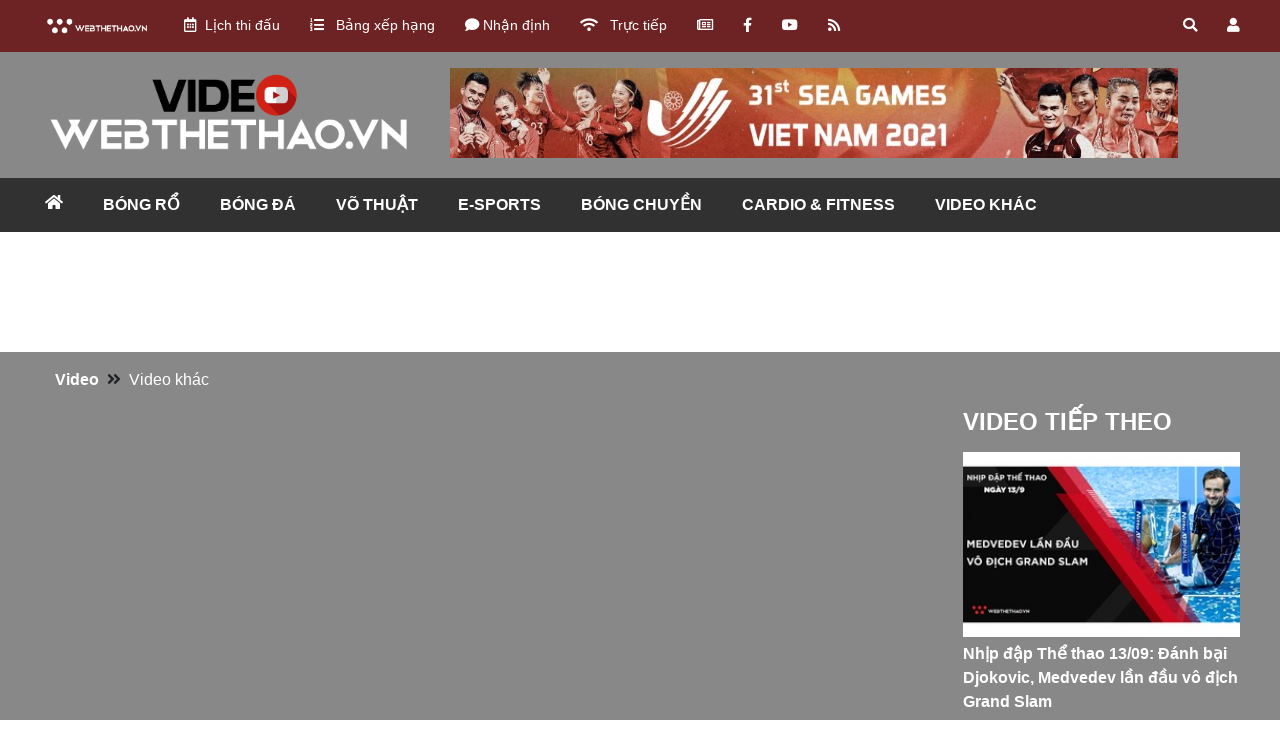

--- FILE ---
content_type: text/html; charset=UTF-8
request_url: https://webthethao.vn/video-khac/co-thu-bi-a-khiem-thinh-shane-van-boening-va-hanh-trinh-len-dinh-the-gioi-NFIhjaS7R.htm
body_size: 9218
content:
<!doctype html>
<html lang="en">
<head>
<link rel="dns-prefetch" href="//webthethao.vn">
<link rel="dns-prefetch" href="//cdnmedia.webthethao.vn">
<link rel="dns-prefetch" href="//schema.org">
<link rel="dns-prefetch" href="//www.facebook.com">
<link rel="dns-prefetch" href="//www.youtube.com">
<link rel="dns-prefetch" href="//video.mocha.com.vn">
<link rel="dns-prefetch" href="//lotus.vn">
<link rel="dns-prefetch" href="//twitter.com">
<link rel="dns-prefetch" href="//static.amcdn.vn">
<link rel="dns-prefetch" href="//pagead2.googlesyndication.com">
<link rel="dns-prefetch" href="//connect.facebook.net">
<link rel="dns-prefetch" href="//www.googletagmanager.com">
<link rel="dns-prefetch" href="//jsc.mgid.com">
<link rel="dns-prefetch" href="//Webthethao.vn">
<link rel="dns-prefetch" href="//origin.webthethao.vn">
<link rel="dns-prefetch" href="//seagames31.webthethao.vn">
<link rel="dns-prefetch" href="//media.webthethao.vn">
<link rel="dns-prefetch" href="//images.dmca.com">
<link rel="dns-prefetch" href="//apis.google.com">
<link rel="dns-prefetch" href="//www.webthethao.vn">
    <meta charset="UTF-8">

    <meta name="viewport" device="Tablet"
          content="width=device-width, user-scalable=yes, initial-scale=0.7">

<title>Cơ thủ bi-a khiếm thính Shane Van Boening và hành trình lên đỉnh thế giới</title>
<meta name="description" content="Cơ thủ bi-a khiếm th&iacute;nh Shane Van Boening v&agrave; h&agrave;nh tr&igrave;nh l&ecirc;n đỉnh thế giới">
<meta name="keywords" content="thể thao Việt Nam, bản tin thể thao, nhịp đập thể thao, Tin thể thao, Shane Van Boening, tin nhanh thể thao, van boening, billard, muôn màu thể thao, nhân vật thể thao, bi a">
<link rel="canonical" href="https://webthethao.vn/video-khac/co-thu-bi-a-khiem-thinh-shane-van-boening-va-hanh-trinh-len-dinh-the-gioi-NFIhjaS7R.htm"/>
<meta property="og:title" content="Cơ thủ bi-a khiếm th&iacute;nh Shane Van Boening v&agrave; h&agrave;nh tr&igrave;nh l&ecirc;n đỉnh thế giới" />
<meta property="og:description" content="Cơ thủ bi-a khiếm th&iacute;nh Shane Van Boening v&agrave; h&agrave;nh tr&igrave;nh l&ecirc;n đỉnh thế giới" />
<meta property="og:type" content="article" />
<meta property="og:url" content="https://webthethao.vn/video-khac/co-thu-bi-a-khiem-thinh-shane-van-boening-va-hanh-trinh-len-dinh-the-gioi-NFIhjaS7R.htm" />
<meta property="og:image" content="https://cdnmedia.webthethao.vn/thumb/720-405/uploads/2021-09-14/van%20boening.jpg" />

<meta name="twitter:title" content="Cơ thủ bi-a khiếm th&iacute;nh Shane Van Boening v&agrave; h&agrave;nh tr&igrave;nh l&ecirc;n đỉnh thế giới" />
<meta name="twitter:description" content="Cơ thủ bi-a khiếm th&iacute;nh Shane Van Boening v&agrave; h&agrave;nh tr&igrave;nh l&ecirc;n đỉnh thế giới" />
<meta name="twitter:image" content="https://cdnmedia.webthethao.vn/thumb/720-405/uploads/2021-09-14/van%20boening.jpg" />


<meta name="robots" content="index, follow">
<meta name="Googlebot-News" content="index, follow, archive, snippet">
<meta name="googlebot" content="index, follow, archive, snippet">
<meta name="author" content="Webthethao">
<meta name="revisit-after" content="1 days">
<meta http-equiv="content-language" itemprop="inLanguage" content="vi">
<meta http-equiv="X-UA-Compatible" content="IE=edge">
<meta name="geo.region" content="VN-HN">
<meta name="geo.position" content="21.02945;105.854444">
<meta name="ICBM" content="21.02945;105.854444">
<meta property="fb:app_id" content="2266229353611644">
<meta property="fb:pages" content="655646557910944">
<meta property="fb:pages" content="107134930868100" />
<meta name="copyright" content="Copyright © 2016 by Webthethao.vn">
<meta name="google-site-verification" content="vQ9zi8doJcHEXxQjBz7uuB9wI_lRrjQrPc_ucZV4Xrk"/>
<meta name="msvalidate.01" content="6A323F87F77507B83D7957ED4C4233DE"/>
<meta name="_mg-domain-verification" content="d9e4c41928d324c8e3be83d51d4022c7" />

<script type="application/ld+json">
    {
      "@context": "http://schema.org",
      "@type"   : "Organization",
      "url" 	: "https://webthethao.vn/",
      "logo"	: "https://webthethao.vn/assets/images/logo-webthethao.png",
      "contactPoint": [
        {
          "@type": "ContactPoint",
          "telephone": "+84-912-075-444",
          "contactType": "customer service"
        }
      ]
    }
</script>
<script type="application/ld+json">
    {
      "@context": "http://schema.org",
      "@type": "Person",
      "name": "Webthethao",
      "url": "https://webthethao.vn/",
      "sameAs": [
        "https://www.facebook.com/Webthethao/",
        "https://www.youtube.com/channel/UC2a936AmApEcBeUWnMdIoJQ",
        "http://video.mocha.com.vn/webthethao-cn40239",
        "https://lotus.vn/w/profile/14863935986803185.htm",
        "http://video.mocha.com.vn/webthethao-cn40239",
        "https://twitter.com/WebTheThaovn"
      ]
    }
</script>


    
    <script async src="https://static.amcdn.vn/tka/cdn.js" type="text/javascript"></script>
    <script>
        var arfAsync = arfAsync || [];
    </script>
    <script id="arf-core-js" onerror="window.arferrorload=true;" src="//media1.admicro.vn/cms/Arf.min.js"
            async></script>
    <link rel="dns-prefetch" href="//adi.admicro.vn"/>
    <link rel="dns-prefetch" href="//media1.admicro.vn"/>
    <link rel="dns-prefetch" href="//www.googletagmanager.com"/>
    <link rel="dns-prefetch" href="//lg1.logging.admicro.vn"/>
    <script data-ad-client="ca-pub-6520208454857133" async
            src="https://pagead2.googlesyndication.com/pagead/js/adsbygoogle.js"></script>
    <div id="fb-root"></div>
    <script async defer crossorigin="anonymous"
        src="https://connect.facebook.net/vi_VN/sdk.js#xfbml=1&version=v14.0&appId=2266229353611644&autoLogAppEvents=1"
        nonce="Ag15jZXW"></script>
    
    
    <script async src="https://www.googletagmanager.com/gtag/js?id=UA-41182053-11"></script>
    <script>
        window.dataLayer = window.dataLayer || [];
        function gtag() {
            dataLayer.push(arguments);
        }
        gtag('js', new Date());
        gtag('config', 'UA-41182053-11');
    </script>
    <script src="https://jsc.mgid.com/site/688325.js" async></script>

<link href="/fonts/fontawesome-webfont3295.woff2?db812d8a70a4e88e888744c1c9a27e89" type="font/woff2" crossorigin="anonymous">
    <meta name="csrf-token" content="WT33OwXatZN6nLTBo37SHzynx4TWdSUlHNjZsk7J"/>
    <link rel="stylesheet" href="/assets/css/bootstrap.min.css">
    <link rel="stylesheet" href="/assets/css/fontawesome.css">
    <link rel="stylesheet" href="/assets/css/owl.carousel.min.css">
    <link rel="stylesheet" href="/assets/css/owl.theme.default.css">
        <link rel="stylesheet" href="/assets/css/videos.css?id=88feecb392ff60b2724ab138a24792b6">
    <link rel="stylesheet" href="/assets/css/pc_detail_video.css">
    
    <script type="application/ld+json">
    {
      "@context": "https://schema.org",
      "@type": "VideoObject",
      "name": "Cơ thủ bi-a khiếm thính Shane Van Boening và hành trình lên đỉnh thế giới",
      "description": "Cơ thủ bi-a khiếm thính Shane Van Boening và hành trình lên đỉnh thế giới",
      "thumbnailUrl": [
        "https://cdnmedia.webthethao.vn/thumb/720-405/uploads/2021-09-14/van%20boening.jpg"
       ],
      "uploadDate": "2026-1-14T08:21:18+07:00",
      "duration": "PT3M",
            "embedUrl": "https://www.youtube.com/embed/cxF601Tjoec",                "interactionStatistic": {
          "@type": "InteractionCounter",
          "interactionType": { "@type": "http://schema.org/WatchAction" },
          "userInteractionCount": 128
        }
    }


</script>
<script type="application/ld+json">
{
 "@context": "http://schema.org",
 "@type": "BreadcrumbList",
 "itemListElement": [{
 "@type": "ListItem",
  "position": 1,
  "name": "Trang Chủ",
  "item": "https://Webthethao.vn/"
   },
    {
  "@type": "ListItem",
   "position": 2,
   "name": "Video",
   "item": "https://webthethao.vn/videos.htm"
    },
    {
     "@type": "ListItem",
      "position": 3,
      "name": "Video khác",
      "item": "http://origin.webthethao.vn/videos/video-khac.htm"
   }    ]
  }

</script>

    <script src="/hls.min.js?id=5678"></script>
</head>
<body>

<header>
    <section class="subMenu">
        <div class="container">
            <div class="row d-flex justify-content-between no-gutter ">
                <nav class="col-xl-8 col-lg-8 col-md-10">
                    <ul class="d-flex  text-nowrap" style="list-style-type: none">
                        <li>
                            <a href="https://webthethao.vn">
                                <img loading="lazy" src="https://webthethao.vn/assets/images/logo/logo-light.png" style="height: 1.5em"
                                     alt="">
                            </a>
                        </li>
                        <li><a href="/lich-thi-dau-the-thao.htm"
                               class="text-decoration-none "><i
                                    class="far
                                        fa-calendar-alt mr-2"></i>Lịch thi đấu</a></li>
                        <li><a href="/bang-xep-hang.htm" class="text-decoration-none "><i class="fa
                                        fa-list-ol mr-2"></i>
                                Bảng xếp hạng</a></li>
                        <li><a href="/nhan-dinh-bong-da.htm" class="text-decoration-none "><i class="fa
                                        fa-comment "></i>
                                Nhận định</a></li>
                        <li><a href="/xem-bong-da-truc-tuyen.htm" class="text-decoration-none "><i
                                    class="fa fa-wifi mr-2"></i> Trực tiếp</a>
                        </li>
                        <li><a href="#" class="text-decoration-none " target="_blank"><i
                                    class="far fa-newspaper"></i></a>
                        </li>
                        <li><a href="#" class="text-decoration-none " target="_blank"><i
                                    class="fab fa-facebook-f"></i></a>
                        </li>
                        <li><a href="#" class="text-decoration-none " target="_blank"><i class="fab
                                        fa-youtube"></i></a></li>
                        <li><a href="#" class="text-decoration-none " target="_blank"><i class="fa
                                        fa-rss"></i></a>
                        </li>
                    </ul>
                </nav>

                <nav class="col-xl-4 col-lg-4 col-md-2 ">
                    <ul class="d-flex justify-content-end" style="list-style-type: none">
                        <li><a href="#" class="text-decoration-none" target="_blank"><i class="fas
                                        fa-search"></i></a></li>
                        <li><a href="#" class="text-decoration-none" target="_blank"><i class="fas
                                        fa-user"></i></a></li>
                    </ul>
                </nav>
            </div>
        </div>
    </section>

    
    <div class="fluid-container logo">
        <div class="container">
            <div class="row py-3 ">
                <div class="col-4">
                    <a href="https://webthethao.vn/videos.htm">
                        <img loading="lazy" src="/assets/images/logo-light.png" alt="">
                    </a>
                </div>
                <div class="col-8 ">
                                            <div class="header-blocks-aspace" style="display: flex; align-items: center">
                            <div data-id='WZHiMdGGR' class='build-advertisements banner-advertisements  ' style=''><a href='https://seagames31.webthethao.vn/' target='_blank' class='' style=''>
                        <img src='https://media.webthethao.vn/uploads/ads/sea-games-31-header.jpg' alt=''>
                    </a></div>
                        </div>
                                    </div>
            </div>
        </div>
    </div>

    
    <section class="mainMenu">
        <div class="container">
            <div class="row no-gutter">
                <nav class="col-xl-12 col-md-12 font-weight-bold">
                    <ul class="d-flex mb-0 pl-0 text-nowrap" style="list-style-type: none">
                        <li>
                            <a href="/videos.htm" class="" style="margin-top: -2px">
                                <i class="fa fa-home"></i>
                            </a>
                        </li>
                        <li>
                                                    <li>
                                                                    <a href="/videos/video-bong-ro.htm" title="Bóng rổ"
                                       class="text-decoration-none uppercase">Bóng rổ</a>
                                                            </li>
                                                    <li>
                                                                    <a href="/videos/video-bong-da.htm" title="Bóng đá"
                                       class="text-decoration-none uppercase">Bóng đá</a>
                                                            </li>
                                                    <li>
                                                                    <a href="/videos/video-mma.htm" title="Võ thuật"
                                       class="text-decoration-none uppercase">Võ thuật</a>
                                                            </li>
                                                    <li>
                                                                    <a href="/videos/video-e-sports.htm" title="E-Sports"
                                       class="text-decoration-none uppercase">E-Sports</a>
                                                            </li>
                                                    <li>
                                                                    <a href="/videos/video-bong-chuyen.htm" title="Bóng chuyền"
                                       class="text-decoration-none uppercase">Bóng chuyền</a>
                                                            </li>
                                                    <li>
                                                                    <a href="/videos/video-cardio-fitness.htm" title="Cardio &amp; Fitness"
                                       class="text-decoration-none uppercase">Cardio &amp; Fitness</a>
                                                            </li>
                                                    <li>
                                                                    <a href="/videos/video-khac.htm" title="Video khác"
                                       class="text-decoration-none uppercase">Video khác</a>
                                                            </li>
                                            </ul>
                </nav>
            </div>
        </div>
    </section>
</header>

    <div class="wrapper wrapper-adv" style="margin: 10px auto;min-height: 100px;">
        <div data-id='Wn4gakSGg' class='build-advertisements banner-advertisements  ' style=''><zone id="jn6usc7v"></zone><script>arfAsync.push("jn6usc7v");</script>
</div>
    </div>
    <section class="contentVideo">
        <div class="container">
            
            <div class="d-flex pt-3" style="font-size: 1rem">
                                                            <a href="/videos/videos.htm"
                           class="text-white text-decoration-none"
                           style="font-weight: bold;">
                            Video
                        </a>
                        <span>
                            <i class="fa fa-angle-double-right mx-2"></i>
                        </span>
                                        <a href="/videos/video-khac.htm" class="text-white text-decoration-none"
                       style="">
                        Video khác
                    </a>
                            </div>
            <div class="row py-3">
                <div class="col-xl-9 col-lg-12 col-md-12">
                    <div class="contentVideo-left-video">
                        <div data-v-728ea9e2="" class="content-video" style="position: relative; padding-bottom: 56.2493%; height: 0px;"><iframe data-v-728ea9e2="" src="https://www.youtube.com/embed/cxF601Tjoec" frameborder="0" allow="autoplay; controls" allowfullscreen="allowfullscreen" style="position: absolute; width: 100%; height: 100%; top: 0px; left: 0px;"></iframe></div>
                    </div>

                    <div class="contentVideo-left-botVideo">
                        <div class="mt-3">
                            <h1 class="font-weight-bolder text-white" style="font-size: 1.5rem">Cơ thủ bi-a khiếm thính Shane Van Boening và hành trình lên đỉnh thế giới</h1>
                        </div>
                        <div class="mt-3">
                            <i class="fas fa-user mr-3"></i> <span>Tuấn Tú/</span>
                            <span
                                style="color: rgb(104,34,34)">Video khác</span>
                        </div>
                        <div class="mt-3" class="timerSocial">
                            <div>
                                <i class="far fa-clock mr-3"></i>
                                <span>
                                    thứ ba 14-9-2021 10:21:33 +07:00
                                </span>
                            </div>
                            <div class="d-flex">
                                <div class=" mr-2">
                                    <div class="fb-like"
                                         data-href="http://origin.webthethao.vn/video-khac/co-thu-bi-a-khiem-thinh-shane-van-boening-va-hanh-trinh-len-dinh-the-gioi-NFIhjaS7R.htm"
                                         data-width=""
                                         data-layout="button_count" data-action="like" data-size="small"
                                         data-share="true"></div>
                                </div>
                                <div class="subsIcon">
                                    <div class="g-ytsubscribe" data-channelid="UCXtlD2njsXWo2HoPfSC-rsQ"
                                         data-layout="default"
                                         data-count="default"></div>
                                </div>
                            </div>
                        </div>
                        <div class="mt-3" style="">
                            <h2 class="text-light font-weight-bold " style="font-size: 1rem">Cơ thủ bi-a khiếm thính Shane Van Boening và hành trình lên đỉnh thế giới</h2>
                        </div>

                    </div>

                </div>
                <div class="col-xl-3 col-lg-12 col-md-12 contentVideo-next">
                    <h3 class="text-white font-weight-bolder mb-3 " style="font-size: 1.5rem">VIDEO TIẾP THEO </h3>
                    <div class="contentVideo-right" id="styleScrollbar">
                                                    <div class="video-next">
                                <div class="img">
                                    <a href="/videos/nhip-dap-the-thao-1309-danh-bai-djokovic-medvedev-lan-dau-vo-dich-grand-slam-7OTwIbS7R.htm">
                                        <img loading="lazy" src="https://cdnmedia.webthethao.vn/thumb/264-176/uploads/2021-09-13/BAN%20TIN%2013_9.jpg"
                                             alt="Nhịp đập Thể thao 13/09: Đánh bại Djokovic, Medvedev lần đầu vô địch Grand Slam">
                                        
                                    </a>
                                </div>
                                <div>
                                    <a href="/videos/nhip-dap-the-thao-1309-danh-bai-djokovic-medvedev-lan-dau-vo-dich-grand-slam-7OTwIbS7R.htm"><p>Nhịp đập Thể thao 13/09: Đánh bại Djokovic, Medvedev lần đầu vô địch Grand Slam</p></a>
                                </div>
                            </div>
                                                    <div class="video-next">
                                <div class="img">
                                    <a href="/video-cardio-fitness/co-gai-khuyet-tat-lap-4-ky-luc-guinness-voi-niem-dam-me-michael-phelps-FDV5SxS7g.htm">
                                        <img loading="lazy" src="https://cdnmedia.webthethao.vn/thumb/264-176/uploads/2021-09-13/co%20gai%20khuyet%20tat.jpg"
                                             alt="Cô gái khuyết tật lập 4 kỷ lục guinness với niềm đam mê Michael Phelps">
                                        
                                    </a>
                                </div>
                                <div>
                                    <a href="/video-cardio-fitness/co-gai-khuyet-tat-lap-4-ky-luc-guinness-voi-niem-dam-me-michael-phelps-FDV5SxS7g.htm"><p>Cô gái khuyết tật lập 4 kỷ lục guinness với niềm đam mê Michael Phelps</p></a>
                                </div>
                            </div>
                                                    <div class="video-next">
                                <div class="img">
                                    <a href="/video-bong-da/ronaldo-tao-hieu-ung-choang-ngop-sau-90-phut-ra-mat-tai-manchester-united-F6rVIbS7g.htm">
                                        <img loading="lazy" src="https://cdnmedia.webthethao.vn/thumb/264-176/uploads/2021-09-13/ronaldo.jpg"
                                             alt="Ronaldo tạo hiệu ứng choáng ngợp sau 90 phút ra mắt tại Manchester United">
                                        
                                    </a>
                                </div>
                                <div>
                                    <a href="/video-bong-da/ronaldo-tao-hieu-ung-choang-ngop-sau-90-phut-ra-mat-tai-manchester-united-F6rVIbS7g.htm"><p>Ronaldo tạo hiệu ứng choáng ngợp sau 90 phút ra mắt tại Manchester United</p></a>
                                </div>
                            </div>
                                                    <div class="video-next">
                                <div class="img">
                                    <a href="/videos/nhip-dap-the-thao-1209-brazil-mang-doi-hinh-lao-tuong-dau-dt-futsal-viet-nam-0EFxETSng.htm">
                                        <img loading="lazy" src="https://cdnmedia.webthethao.vn/thumb/264-176/uploads/2021-09-12/ban%20tin%2012_9.jpg"
                                             alt="Nhịp đập Thể thao 12/09: Brazil mang đội hình lão tướng đấu ĐT Futsal Việt Nam">
                                        
                                    </a>
                                </div>
                                <div>
                                    <a href="/videos/nhip-dap-the-thao-1209-brazil-mang-doi-hinh-lao-tuong-dau-dt-futsal-viet-nam-0EFxETSng.htm"><p>Nhịp đập Thể thao 12/09: Brazil mang đội hình lão tướng đấu ĐT Futsal Việt Nam</p></a>
                                </div>
                            </div>
                                            </div>


                </div>
            </div>
        </div>
    </section>

    
    <section class="list-category mb-5">
        <div class="container">
            <div class="row my-3">
                <h3 class="col-12" style="font-size: 1.5rem">VIDEO MỚI NHẤT</h3>
            </div>
            <div class="row">
                <div class="col-xl-9 col-lg-9 col-md-8 col-sm-12 video ">
                                            <div class="row list-video">
                            <div class="col-xl-4 col-lg-5 col-md-6 col-sm-12 ">
                                <div class="img-wrap">
                                    <a href="/video-bong-ro/lebron-james-nghi-duong-dau-mua-los-angeles-lakers-se-khoi-dau-ra-sao-a9Whje6Ng.htm">
                                        <img loading="lazy" src="https://cdnmedia.webthethao.vn/thumb/300-200/uploads/2025-10-19/lebron-james-chan-thuong-lakers-phai-lamgi.jpg" style="width: 100%"
                                             alt="">
                                        
                                        <span class="play-circle-list-video"><i class="fas
                                              fa-play-circle"></i></span>
                                    </a>
                                </div>
                            </div>
                            <div class="col-xl-8 col-lg-7 col-md-6 col-sm-12 ">
                                <div class="detail-wrap">
                                    <a href="/video-bong-ro/lebron-james-nghi-duong-dau-mua-los-angeles-lakers-se-khoi-dau-ra-sao-a9Whje6Ng.htm">
                                        <p class="heading-list-video ">LeBron James &quot;nghỉ dưỡng&quot; đầu mùa, Los Angeles Lakers sẽ khởi đầu ra sao?</p>
                                        <p class="timer-list-video">3 tháng trước</p>
                                        <p>Lần đầu tiên sau 22 năm, LeBron James sẽ bỏ lỡ trận mở màn mùa giải mới vì đau thần kinh toạ. Vậy điều này sẽ ảnh hưởng ra sao đến Los Angeles Lakers?</p>

                                    </a>
                                </div>
                            </div>
                            <div class="hr"></div>
                        </div>
                                            <div class="row list-video">
                            <div class="col-xl-4 col-lg-5 col-md-6 col-sm-12 ">
                                <div class="img-wrap">
                                    <a href="/video-bong-ro/lebron-james-va-the-second-decision-chieu-tro-marketing-thien-tai-hay-cu-lua-voi-cdv-VqDDyDeNg.htm">
                                        <img loading="lazy" src="https://cdnmedia.webthethao.vn/thumb/300-200/uploads/2025-10-10/lebron-james-va-cu-lua-second-decicison.jpg" style="width: 100%"
                                             alt="">
                                        
                                        <span class="play-circle-list-video"><i class="fas
                                              fa-play-circle"></i></span>
                                    </a>
                                </div>
                            </div>
                            <div class="col-xl-8 col-lg-7 col-md-6 col-sm-12 ">
                                <div class="detail-wrap">
                                    <a href="/video-bong-ro/lebron-james-va-the-second-decision-chieu-tro-marketing-thien-tai-hay-cu-lua-voi-cdv-VqDDyDeNg.htm">
                                        <p class="heading-list-video ">LeBron James và &quot;The Second Decision&quot;: Chiêu trò marketing thiên tài hay cú lừa với CĐV?</p>
                                        <p class="timer-list-video">3 tháng trước</p>
                                        <p>Tưởng chừng LeBron James sẽ công bố một quyết định quan trọng về tương lai, có thể là giải nghệ hoặc chia tay Los Angeles Lakers, nhưng hoá ra anh lại... quảng cáo rượu.</p>

                                    </a>
                                </div>
                            </div>
                            <div class="hr"></div>
                        </div>
                                            <div class="row list-video">
                            <div class="col-xl-4 col-lg-5 col-md-6 col-sm-12 ">
                                <div class="img-wrap">
                                    <a href="/video-bong-ro/boston-celtics-va-cuoc-song-khong-jayson-tatum-mua-nay-coi-nhu-bo-IToK89qHR.htm">
                                        <img loading="lazy" src="https://cdnmedia.webthethao.vn/thumb/300-200/uploads/2025-10-05/boston-celtics-jayson-tatum-2025-26-1.jpg" style="width: 100%"
                                             alt="">
                                        
                                        <span class="play-circle-list-video"><i class="fas
                                              fa-play-circle"></i></span>
                                    </a>
                                </div>
                            </div>
                            <div class="col-xl-8 col-lg-7 col-md-6 col-sm-12 ">
                                <div class="detail-wrap">
                                    <a href="/video-bong-ro/boston-celtics-va-cuoc-song-khong-jayson-tatum-mua-nay-coi-nhu-bo-IToK89qHR.htm">
                                        <p class="heading-list-video ">Boston Celtics và cuộc sống không Jayson Tatum: Mùa này coi như bỏ?</p>
                                        <p class="timer-list-video">3 tháng trước</p>
                                        <p>Jayson Tatum đã mang đến những hình ảnh tích cực và còn có thể tái xuất ở cuối mùa giải, nhưng khi đó Boston Celtics sẽ ra sao?</p>

                                    </a>
                                </div>
                            </div>
                            <div class="hr"></div>
                        </div>
                                            <div class="row list-video">
                            <div class="col-xl-4 col-lg-5 col-md-6 col-sm-12 ">
                                <div class="img-wrap">
                                    <a href="/video-bong-ro/al-horford-gia-nhap-hoi-nguoi-gia-warriors-lieu-co-phai-manh-ghep-tao-nen-ung-cu-vien-vo-dich-UTFHPXqNR.htm">
                                        <img loading="lazy" src="https://cdnmedia.webthethao.vn/thumb/300-200/uploads/2025-10-05/warriors-al-horford-manh-ghep-vo-dich.jpg" style="width: 100%"
                                             alt="">
                                        
                                        <span class="play-circle-list-video"><i class="fas
                                              fa-play-circle"></i></span>
                                    </a>
                                </div>
                            </div>
                            <div class="col-xl-8 col-lg-7 col-md-6 col-sm-12 ">
                                <div class="detail-wrap">
                                    <a href="/video-bong-ro/al-horford-gia-nhap-hoi-nguoi-gia-warriors-lieu-co-phai-manh-ghep-tao-nen-ung-cu-vien-vo-dich-UTFHPXqNR.htm">
                                        <p class="heading-list-video ">Al Horford gia nhập &quot;hội người già&quot; Warriors: Liệu có phải mảnh ghép tạo nên ứng cử viên vô địch?</p>
                                        <p class="timer-list-video">3 tháng trước</p>
                                        <p>Dù đã 38 tuổi, trung phong kỳ cựu Al Horford mới vô địch NBA năm trước và sẽ là sự bổ sung vô cùng chất lượng cho GOlden State Warriors.</p>

                                    </a>
                                </div>
                            </div>
                            <div class="hr"></div>
                        </div>
                                            <div class="row list-video">
                            <div class="col-xl-4 col-lg-5 col-md-6 col-sm-12 ">
                                <div class="img-wrap">
                                    <a href="/video-bong-ro/minnesota-timberwolves-va-mua-he-yen-ang-lieu-co-du-suc-tro-lai-duong-dua-NCs1JsqHR.htm">
                                        <img loading="lazy" src="https://cdnmedia.webthethao.vn/thumb/300-200/uploads/2025-10-03/minnesota-timberwolves-va-mua-he-yen-ang.jpg" style="width: 100%"
                                             alt="">
                                        
                                        <span class="play-circle-list-video"><i class="fas
                                              fa-play-circle"></i></span>
                                    </a>
                                </div>
                            </div>
                            <div class="col-xl-8 col-lg-7 col-md-6 col-sm-12 ">
                                <div class="detail-wrap">
                                    <a href="/video-bong-ro/minnesota-timberwolves-va-mua-he-yen-ang-lieu-co-du-suc-tro-lai-duong-dua-NCs1JsqHR.htm">
                                        <p class="heading-list-video ">Minnesota Timberwolves và &quot;mùa hè yên ắng&quot;: Liệu có đủ sức trở lại đường đua?</p>
                                        <p class="timer-list-video">3 tháng trước</p>
                                        <p>Hai năm liên tiếp vào chung kết miền Tây tại NBA Playoffs, Minnesota Timberwolves hai lần gục ngã và chưa thể đặt chân đến Finals. Liệu &quot;bầy sói&quot; có hụt hơi?</p>

                                    </a>
                                </div>
                            </div>
                            <div class="hr"></div>
                        </div>
                                            <div class="row list-video">
                            <div class="col-xl-4 col-lg-5 col-md-6 col-sm-12 ">
                                <div class="img-wrap">
                                    <a href="/video-bong-ro/nba-siet-chat-high-five-contest-doi-luat-de-bao-ve-tay-nem-hay-se-them-con-mua-nem-phat-mua-toi-qgaUWYqNg.htm">
                                        <img loading="lazy" src="https://cdnmedia.webthethao.vn/thumb/300-200/uploads/2025-10-02/nba-siet-chat-luat-phong-thu.jpg" style="width: 100%"
                                             alt="">
                                        
                                        <span class="play-circle-list-video"><i class="fas
                                              fa-play-circle"></i></span>
                                    </a>
                                </div>
                            </div>
                            <div class="col-xl-8 col-lg-7 col-md-6 col-sm-12 ">
                                <div class="detail-wrap">
                                    <a href="/video-bong-ro/nba-siet-chat-high-five-contest-doi-luat-de-bao-ve-tay-nem-hay-se-them-con-mua-nem-phat-mua-toi-qgaUWYqNg.htm">
                                        <p class="heading-list-video ">NBA siết chặt &quot;high-five contest&quot;: Đổi luật để bảo vệ tay ném hay sẽ thêm cơn mưa ném phạt mùa tới?</p>
                                        <p class="timer-list-video">3 tháng trước</p>
                                        <p>Giải bóng rổ nhà nghề Mỹ đã ra thông báo về việc siết chặt hơn luật phòng thủ. Điều này liệu sẽ bảo vệ các tay ném hay mở ra &quot;cơn mưa ném phạt&quot; mùa giải tới?</p>

                                    </a>
                                </div>
                            </div>
                            <div class="hr"></div>
                        </div>
                                            <div class="row list-video">
                            <div class="col-xl-4 col-lg-5 col-md-6 col-sm-12 ">
                                <div class="img-wrap">
                                    <a href="/video-bong-ro/kevin-durant-bi-nghiep-quat-mang-loi-nguyen-xui-xeo-den-houston-rockets-Kn2Tjo3NR.htm">
                                        <img loading="lazy" src="https://cdnmedia.webthethao.vn/thumb/300-200/uploads/2025-09-30/kevin-durant-bi-nghiep-quat.jpg" style="width: 100%"
                                             alt="">
                                        
                                        <span class="play-circle-list-video"><i class="fas
                                              fa-play-circle"></i></span>
                                    </a>
                                </div>
                            </div>
                            <div class="col-xl-8 col-lg-7 col-md-6 col-sm-12 ">
                                <div class="detail-wrap">
                                    <a href="/video-bong-ro/kevin-durant-bi-nghiep-quat-mang-loi-nguyen-xui-xeo-den-houston-rockets-Kn2Tjo3NR.htm">
                                        <p class="heading-list-video ">Kevin Durant bị &quot;nghiệp quật&quot;, mang lời nguyền xui xẻo đến Houston Rockets?</p>
                                        <p class="timer-list-video">4 tháng trước</p>
                                        <p>Kể từ năm 2017 đến nay, Kevin Durant luôn mang theo một vận xui đến bất kỳ đội bóng nào mà anh khoác áo, từ Brooklyn Nets, Phoenix Suns và nay là Houston Rockets.</p>

                                    </a>
                                </div>
                            </div>
                            <div class="hr"></div>
                        </div>
                                            <div class="row list-video">
                            <div class="col-xl-4 col-lg-5 col-md-6 col-sm-12 ">
                                <div class="img-wrap">
                                    <a href="/video-bong-ro/new-york-knicks-hoat-dong-tich-cuc-tren-thi-truong-chuyen-nhuong-lich-su-se-sang-trang-frOVgOqHg.htm">
                                        <img loading="lazy" src="https://cdnmedia.webthethao.vn/thumb/300-200/uploads/2025-09-28/New-York-Knicks-lich-su-sang-trang-hay-khong.jpg" style="width: 100%"
                                             alt="">
                                        
                                        <span class="play-circle-list-video"><i class="fas
                                              fa-play-circle"></i></span>
                                    </a>
                                </div>
                            </div>
                            <div class="col-xl-8 col-lg-7 col-md-6 col-sm-12 ">
                                <div class="detail-wrap">
                                    <a href="/video-bong-ro/new-york-knicks-hoat-dong-tich-cuc-tren-thi-truong-chuyen-nhuong-lich-su-se-sang-trang-frOVgOqHg.htm">
                                        <p class="heading-list-video ">New York Knicks hoạt động tích cực trên thị trường chuyển nhượng: Lịch sử sẽ sang trang?</p>
                                        <p class="timer-list-video">4 tháng trước</p>
                                        <p>Là một trong những đội bóng đắt giá nhất NBA, New York Knicks vừa có những thay đổi rất lớn về mặt nhân sự, bao gồm việc &quot;trảm&quot; HLV trưởng lâu năm Tom Thibodeau.</p>

                                    </a>
                                </div>
                            </div>
                            <div class="hr"></div>
                        </div>
                                            <div class="row list-video">
                            <div class="col-xl-4 col-lg-5 col-md-6 col-sm-12 ">
                                <div class="img-wrap">
                                    <a href="/video-bong-ro/houston-rockets-mat-pg-cam-bong-chinh-cuc-dien-nao-cho-doi-kevin-durant-mua-toi-anpds7qNg.htm">
                                        <img loading="lazy" src="https://cdnmedia.webthethao.vn/thumb/300-200/uploads/2025-09-26/Fred-Vanleet-bao-nghi-ca-mua-cuc-dien-nao-cho-houston.jpg" style="width: 100%"
                                             alt="">
                                        
                                        <span class="play-circle-list-video"><i class="fas
                                              fa-play-circle"></i></span>
                                    </a>
                                </div>
                            </div>
                            <div class="col-xl-8 col-lg-7 col-md-6 col-sm-12 ">
                                <div class="detail-wrap">
                                    <a href="/video-bong-ro/houston-rockets-mat-pg-cam-bong-chinh-cuc-dien-nao-cho-doi-kevin-durant-mua-toi-anpds7qNg.htm">
                                        <p class="heading-list-video ">Houston Rockets mất PG cầm bóng chính: Cục diện nào chờ đợi Kevin Durant mùa tới?</p>
                                        <p class="timer-list-video">4 tháng trước</p>
                                        <p>Fred VanVleet, hậu vệ cầm trịch hàng công của Houston Rockets vừa bị đứt dây chằng và dự kiến sẽ phải nghỉ hết mùa giải NBA 2025-26. </p>

                                    </a>
                                </div>
                            </div>
                            <div class="hr"></div>
                        </div>
                                            <div class="row list-video">
                            <div class="col-xl-4 col-lg-5 col-md-6 col-sm-12 ">
                                <div class="img-wrap">
                                    <a href="/video-bong-ro/luka-doncic-va-mua-he-2025-bung-no-ban-tuyen-ngon-cho-ky-nguyen-moi-cua-lakers-njWVy7qHR.htm">
                                        <img loading="lazy" src="https://cdnmedia.webthethao.vn/thumb/300-200/uploads/2025-09-26/luka-doncic-mua-he-2025-1.jpg" style="width: 100%"
                                             alt="">
                                        
                                        <span class="play-circle-list-video"><i class="fas
                                              fa-play-circle"></i></span>
                                    </a>
                                </div>
                            </div>
                            <div class="col-xl-8 col-lg-7 col-md-6 col-sm-12 ">
                                <div class="detail-wrap">
                                    <a href="/video-bong-ro/luka-doncic-va-mua-he-2025-bung-no-ban-tuyen-ngon-cho-ky-nguyen-moi-cua-lakers-njWVy7qHR.htm">
                                        <p class="heading-list-video ">Luka Doncic và mùa hè 2025 bùng nổ: &quot;Bản tuyên ngôn&quot; cho kỷ nguyên mới của Lakers?</p>
                                        <p class="timer-list-video">4 tháng trước</p>
                                        <p>Luka Doncic vừa có màn chạy đà hoàn hảo trước mùa giải NBA 2025-26 bằng màn trình diễn chói sáng ở EuroBasket 2025. Liệu đây có phải &quot;bản tuyên ngôn&quot; cho kỷ nguyên mới của Luka tại Lakers?</p>

                                    </a>
                                </div>
                            </div>
                            <div class="hr"></div>
                        </div>
                                            <div class="row list-video">
                            <div class="col-xl-4 col-lg-5 col-md-6 col-sm-12 ">
                                <div class="img-wrap">
                                    <a href="/video-bong-ro/boston-celtics-nhan-tin-vui-tu-jayson-tatum-nhung-nhu-vay-lieu-co-du-cuu-van-mua-giai-nba-2025-26-uwvqCkqNg.htm">
                                        <img loading="lazy" src="https://cdnmedia.webthethao.vn/thumb/300-200/uploads/2025-09-25/boston-celtics-jayson-tatum-downgrade-mua-giai-moi.jpg" style="width: 100%"
                                             alt="">
                                        
                                        <span class="play-circle-list-video"><i class="fas
                                              fa-play-circle"></i></span>
                                    </a>
                                </div>
                            </div>
                            <div class="col-xl-8 col-lg-7 col-md-6 col-sm-12 ">
                                <div class="detail-wrap">
                                    <a href="/video-bong-ro/boston-celtics-nhan-tin-vui-tu-jayson-tatum-nhung-nhu-vay-lieu-co-du-cuu-van-mua-giai-nba-2025-26-uwvqCkqNg.htm">
                                        <p class="heading-list-video ">Boston Celtics nhận tin vui từ Jayson Tatum, nhưng như vậy liệu có đủ cứu vãn mùa giải NBA 2025-26?</p>
                                        <p class="timer-list-video">4 tháng trước</p>
                                        <p>Jayson Tatum vừa mang đến những hình ảnh tích cực, đồng thời cho biết anh hoàn toàn có thể trở lại ngay mùa giải NBA 2025-26 này. Nhưng liệu có đáng hay không?</p>

                                    </a>
                                </div>
                            </div>
                            <div class="hr"></div>
                        </div>
                                            <div class="row list-video">
                            <div class="col-xl-4 col-lg-5 col-md-6 col-sm-12 ">
                                <div class="img-wrap">
                                    <a href="/video-bong-ro/vo-dich-nba-mua-covid-danh-hieu-thuc-thu-hay-la-chiec-nhan-muon-doi-bi-xem-nhe-2vOmizqNR.htm">
                                        <img loading="lazy" src="https://cdnmedia.webthethao.vn/thumb/300-200/uploads/2025-09-24/IMG_6618.jpeg" style="width: 100%"
                                             alt="">
                                        
                                        <span class="play-circle-list-video"><i class="fas
                                              fa-play-circle"></i></span>
                                    </a>
                                </div>
                            </div>
                            <div class="col-xl-8 col-lg-7 col-md-6 col-sm-12 ">
                                <div class="detail-wrap">
                                    <a href="/video-bong-ro/vo-dich-nba-mua-covid-danh-hieu-thuc-thu-hay-la-chiec-nhan-muon-doi-bi-xem-nhe-2vOmizqNR.htm">
                                        <p class="heading-list-video ">Vô địch NBA mùa Covid: Danh hiệu thực thụ hay là chiếc nhẫn muôn đời bị xem nhẹ?</p>
                                        <p class="timer-list-video">4 tháng trước</p>
                                        <p>Khi cả NBA phải thi đấu trong một &quot;bong bóng cách ly&quot; khép kín mùa COVID 2019-20, Los Angeles Lakers của LeBron James đã trở thành nhà vô địch sau khi đánh bại Miami Heat tại NBA Finals 2020. </p>

                                    </a>
                                </div>
                            </div>
                            <div class="hr"></div>
                        </div>
                                        <div class="row d-flex justify-content-center">
                        <div id="xemthem">
                            <span>XEM THEM</span>
                        </div>
                    </div>
                </div>
                <div class="col-xl-3 col-lg-3 col-md-4 banner-listvideo">
                                                        </div>
            </div>

        </div>
    </section>

<div class="container">
    <div class="ot-content-with-sidebar-right">
            </div>
</div>
<section class="footer">
    <div class="container py-5">
        <div class="row no-gutter text-wrap">
            <div class="col-xl-5 col-lg-5 footer-left">
                <p><span class="font-weight-bolder">Cơ quan chủ quản: CÔNG TY CỔ PHẦN NỘI DUNG THỂ THAO VIỆT</span>
                    <br/> 79 Hàng Trống, Q. Hoàn Kiếm, TP. Hà Nội.</p>
                <p>
                    Văn phòng giao dịch: 269 Thụy Khuê, Q. Tây Hồ, Hà Nội
                </p>
                <p>
                    Điện thoại: 024.32669666
                </p>
                <p>
                    Email: info@vietcontent.com.vn
                </p>
                <p>
                    VPĐD tại TP. Hồ Chí Minh Số 16A, đường Lê Hồng Phong, P.12, Q.10, TP.HCM
                </p>
                <p class="mb-0">
                    Điện thoại: 028 6651 2019
                </p>
            </div>
            <div class="col-xl-5 col-lg-5 footer-right">
                <p class="mb-0">
                       <span class="font-weight-bolder">GP số: 230/GP-BTTTT do Bộ Thông tin và Truyền thông cấp
                           ngày 10/05/2016
                           .</span>
                </p>
                <p>
                    Người chịu trách nhiệm nội dung: Bà Bùi Thu Hường
                </p>
                <p><a href="/thoa-thuan-su-dung.htm">Thỏa thuận chia sẻ nội
                        dung</a>. <a href="/chinh-sach-bao-mat.htm">Chính
                        sách bảo mật</a></p>
                <p> Báo giá quảng cáo: <a target="_blank" href="https://media.webthethao.vn/uploads/audio/webthethao-bao-gia-quang-cao-11_2021.pdf">tải tại đây</a></p>
                <p>Liên hệ quảng cáo, truyền thông, hợp tác kinh doanh: 0912 075 444</p>
                </p>
                <p>
                    Email: kinhdoanh@sport24h.com.vn
                </p>
                <p class="mb-0">
                    269 Thụy Khuê, Q. Tây Hồ, Hà Nội
                </p>
            </div>

            <div class="col-xl-2 col-lg-2">
                <img loading="lazy" class="img-footer" src="/assetsv3/img/Asset-2-min.png?id=9bdae9ade1e82b18539ff3720c91df34" alt="">
            </div>

        </div>
        <div class="mt-3 row no-gutter text-wrap justify-content-center">
            <a target="_blank" href="//www.dmca.com/Protection/Status.aspx?ID=0804a92a-9f3b-44e6-85df-307c98113260" title="DMCA.com Protection Status" class="dmca-badge"> <img loading="lazy" src ="https://images.dmca.com/Badges/dmca_protected_sml_120m.png?ID=0804a92a-9f3b-44e6-85df-307c98113260"  alt="DMCA.com Protection Status" /></a>  <script src="https://images.dmca.com/Badges/DMCABadgeHelper.min.js"> </script>
        </div>
    </div>
</section>

<script src="/assets/js/jquery-latest.min.js"></script>
<script src="/assets/js/owl.carousel.min.js"></script>
<script src="/assets/bootstrap/js/bootstrap.bundle.js"></script>
<script src="/assets/bootstrap/js/bootstrap.js"></script>

<script src="https://apis.google.com/js/platform.js"></script>

    <script>
        // var URL_COUNT_VIEW_ARTICLE = 'https://webthethao.vn/ajax/count-view-article'
        var URL_COUNT_VIEW_ARTICLE = 'https://www.webthethao.vn/ajax/count-view-article'
        var URL_NEW_VIDEO_JS = 'https://webthethao.vn/ajax/load-video-new'
        var TIME = '60'
        var idArticle = 'NFIhjaS7R';

    </script>
    <script defer src="/assetsv3/js/count-view.js?id=e993af8da03058a16e53551c43fd9717"></script>
    <script defer src="/assetsv3/js/article_detail.js?id=da34b32a496e4ec5e0bb77e082013d76"></script>
</body>


</html>


--- FILE ---
content_type: text/html; charset=utf-8
request_url: https://accounts.google.com/o/oauth2/postmessageRelay?parent=https%3A%2F%2Fwebthethao.vn&jsh=m%3B%2F_%2Fscs%2Fabc-static%2F_%2Fjs%2Fk%3Dgapi.lb.en.2kN9-TZiXrM.O%2Fd%3D1%2Frs%3DAHpOoo_B4hu0FeWRuWHfxnZ3V0WubwN7Qw%2Fm%3D__features__
body_size: 160
content:
<!DOCTYPE html><html><head><title></title><meta http-equiv="content-type" content="text/html; charset=utf-8"><meta http-equiv="X-UA-Compatible" content="IE=edge"><meta name="viewport" content="width=device-width, initial-scale=1, minimum-scale=1, maximum-scale=1, user-scalable=0"><script src='https://ssl.gstatic.com/accounts/o/2580342461-postmessagerelay.js' nonce="yr-RsSE_6O4pJhNWW4abOA"></script></head><body><script type="text/javascript" src="https://apis.google.com/js/rpc:shindig_random.js?onload=init" nonce="yr-RsSE_6O4pJhNWW4abOA"></script></body></html>

--- FILE ---
content_type: text/html; charset=utf-8
request_url: https://www.google.com/recaptcha/api2/aframe
body_size: 266
content:
<!DOCTYPE HTML><html><head><meta http-equiv="content-type" content="text/html; charset=UTF-8"></head><body><script nonce="Y1aOOnG3gO7Af08CiJt9_w">/** Anti-fraud and anti-abuse applications only. See google.com/recaptcha */ try{var clients={'sodar':'https://pagead2.googlesyndication.com/pagead/sodar?'};window.addEventListener("message",function(a){try{if(a.source===window.parent){var b=JSON.parse(a.data);var c=clients[b['id']];if(c){var d=document.createElement('img');d.src=c+b['params']+'&rc='+(localStorage.getItem("rc::a")?sessionStorage.getItem("rc::b"):"");window.document.body.appendChild(d);sessionStorage.setItem("rc::e",parseInt(sessionStorage.getItem("rc::e")||0)+1);localStorage.setItem("rc::h",'1769831473523');}}}catch(b){}});window.parent.postMessage("_grecaptcha_ready", "*");}catch(b){}</script></body></html>

--- FILE ---
content_type: text/css
request_url: https://webthethao.vn/assets/css/pc_detail_video.css
body_size: 1184
content:
@media (min-width:1200px){.row{margin:0 -30px}.subMenu{background:#6d2323}.subMenu ul{margin-bottom:0;padding-left:0}.subMenu ul li{display:block}.subMenu ul li a{color:#fff;font-size:90%;display:block;padding:15px}.subMenu ul li a:hover{color:#fff;background:hsla(0,0%,100%,.12)}.logo{background:#888}.logo img{width:100%}.mainMenu{background:#313131}.mainMenu a{color:#fff;display:block;padding:15px 20px}.mainMenu a:hover{color:#fff;background:hsla(0,0%,100%,.12)}.contentVideo{background:#888}.contentVideo .contentVideo-left .socialIcon{position:relative}.contentVideo .contentVideo-left .subsIcon{position:absolute;top:2px;left:140px}.contentVideo .contentVideo-left .contentVideo-left-video{position:relative}.contentVideo .contentVideo-left .contentVideo-left-video img{width:100%;height:100%}.contentVideo .contentVideo-left .contentVideo-left-video i{position:absolute;font-size:90px;top:50%;left:50%;transform:translate(-50%,-50%)}.contentVideo .contentVideo-next .contentVideo-right{overflow-y:scroll;height:700px}.contentVideo .contentVideo-next .contentVideo-right h5{color:#fff;font-weight:600}.contentVideo .contentVideo-next .contentVideo-right .video-next .img{position:relative}.contentVideo .contentVideo-next .contentVideo-right .video-next .img img{width:100%}.contentVideo .contentVideo-next .contentVideo-right .video-next .img span{display:block;background:#000;color:#fff;padding:2px 3px;font-size:12px;position:absolute;bottom:0;right:0}.contentVideo .contentVideo-next .contentVideo-right .video-next a{text-decoration:none}.contentVideo .contentVideo-next .contentVideo-right .video-next p{color:#fff;font-weight:600;margin-top:5px}.list-category{background:#f3f4f5}.list-category .banner img{width:100%;height:100%}.list-category .container{background:#fff}.list-category .container .row{margin:0 -15px}.list-category .container .row h5{color:#fa2a2a;font-weight:700}.list-category .container .row .list-video{display:flex;margin:0 -15px;position:relative}.list-category .container .row .list-video .img-wrap{position:relative}.list-category .container .row .list-video .img-wrap a{text-decoration:none}.list-category .container .row .list-video .img-wrap a img{width:100%}.list-category .container .row .list-video .img-wrap a .timer-video-list{position:absolute;bottom:0;right:0;display:inline-flex;justify-content:center;align-items:center;background:#000;color:#fff;font-weight:700;padding:0 5px}.list-category .container .row .list-video .img-wrap a .play-circle-list-video{position:absolute;top:50%;left:50%;transform:translate(-50%,-50%);font-size:50px;color:rgba(0,0,0,.8)}.list-category .container .row .list-video .detail-wrap a{text-decoration:none;color:#0d0d0d}.list-category .container .row .list-video .detail-wrap a .heading-list-video{font-weight:700;font-size:19px;line-height:20px}.list-category .container .row .list-video .detail-wrap a .timer-list-video{color:#686565}.footer{background:#3c3c3c;color:#bfb3aa}.footer .img-footer{width:100%}}.video{display:flex;flex-direction:column}#xemthem{display:inline-flex}@media (min-width:992px) and (max-width:1199px){.row{margin:0 -30px}.subMenu{background:#6d2323}.subMenu ul{margin-bottom:0;padding-left:0}.subMenu ul li{display:block}.subMenu ul li a{color:#fff;font-size:90%;display:block;padding:15px}.subMenu ul li a:hover{color:#fff;background:hsla(0,0%,100%,.12)}.logo{background:#888}.logo img{width:100%}.mainMenu{background:#313131}.mainMenu a{color:#fff;display:block;padding:15px 20px}.mainMenu a:hover{color:#fff;background:hsla(0,0%,100%,.12)}.contentVideo{background:#888}.contentVideo .contentVideo-left .socialIcon{position:relative}.contentVideo .contentVideo-left .subsIcon{position:absolute;top:2px;left:140px}.contentVideo .contentVideo-left .contentVideo-left-video{position:relative}.contentVideo .contentVideo-left .contentVideo-left-video img{width:100%;height:100%}.contentVideo .contentVideo-left .contentVideo-left-video i{position:absolute;font-size:90px;top:50%;left:50%;transform:translate(-50%,-50%)}.contentVideo .contentVideo-next h5{color:#fff;font-weight:600;margin-top:20px}.contentVideo .contentVideo-next .contentVideo-right{display:flex;width:100%;overflow-x:scroll}.contentVideo .contentVideo-next .contentVideo-right .video-next{margin-right:10px}.contentVideo .contentVideo-next .contentVideo-right .video-next .img{position:relative;width:250px}.contentVideo .contentVideo-next .contentVideo-right .video-next .img a{display:flex;flex-direction:column}.contentVideo .contentVideo-next .contentVideo-right .video-next .img a img{width:100%}.contentVideo .contentVideo-next .contentVideo-right .video-next .img a span{display:block;background:#000;color:#fff;padding:2px 3px;font-size:12px;position:absolute;bottom:0;right:0}.contentVideo .contentVideo-next .contentVideo-right .video-next a{text-decoration:none}.contentVideo .contentVideo-next .contentVideo-right .video-next p{color:#fff;font-weight:600;margin-top:5px}.list-category{background:#f3f4f5}.list-category .banner img{width:100%;height:100%}.list-category .container{background:#fff}.list-category .container .row{margin:0 -15px}.list-category .container .row h5{color:#fa2a2a;font-weight:700}.list-category .container .row .list-video{display:flex;margin:0 -15px}.list-category .container .row .list-video .img-wrap{position:relative}.list-category .container .row .list-video .img-wrap a{text-decoration:none}.list-category .container .row .list-video .img-wrap a img{width:100%}.list-category .container .row .list-video .img-wrap a .timer-video-list{position:absolute;bottom:0;right:0;display:inline-flex;justify-content:center;align-items:center;background:#000;color:#fff;font-weight:700;padding:0 5px}.list-category .container .row .list-video .img-wrap a .play-circle-list-video{position:absolute;top:50%;left:50%;transform:translate(-50%,-50%);font-size:50px;color:rgba(0,0,0,.8)}.list-category .container .row .list-video .detail-wrap a{text-decoration:none;color:#0d0d0d}.list-category .container .row .list-video .detail-wrap a .heading-list-video{font-weight:700;font-size:19px;line-height:20px}.list-category .container .row .list-video .detail-wrap a .timer-list-video{color:#686565}.footer{background:#3c3c3c;color:#bfb3aa;position:relative}.footer .img-footer{position:absolute;bottom:210px;right:20px;width:170px;height:80px}}#styleScrollbar::-webkit-scrollbar{width:1px;height:6px}#styleScrollbar::-webkit-scrollbar-track{-webkit-box-shadow:inset 0 0 1px rgba(0,0,0,.3)}.hr{width:100%;height:1px;background:grey;margin:30px 15px}@media (max-width:991px){.container{max-width:100%}.subMenu{background:#6d2323}.subMenu ul{margin-bottom:0;padding-left:0}.subMenu ul a{color:#fff;font-size:90%;display:block;padding:10px}.subMenu ul a:hover{color:#fff;background:hsla(0,0%,100%,.12)}.subMenu ul:first-child{flex-wrap:wrap}.logo{background:#888}.logo img{width:100%}.mainMenu{background:#313131}.mainMenu ul{flex-wrap:wrap}.mainMenu ul a{color:#fff;display:block;padding:10px 15px;font-weight:600;font-size:16px}.mainMenu ul a:hover{color:#fff;background:hsla(0,0%,100%,.12)}.contentVideo{background:#888}.contentVideo .contentVideo-left{position:relative;display:flex;justify-content:center;align-items:center;flex-direction:column}.contentVideo .contentVideo-left .contentVideo-left-video{position:relative}.contentVideo .contentVideo-left .contentVideo-left-video img{width:100%;height:100%}.contentVideo .contentVideo-left .contentVideo-left-video i{position:absolute;top:50%;left:50%;transform:translate(-50%,-50%);font-size:70px}.contentVideo .contentVideo-left-botVideo .socialIcon{position:relative}.contentVideo .contentVideo-left-botVideo .subsIcon{position:absolute;top:2px;left:140px}.contentVideo .contentVideo-next h5{color:#fff;font-weight:600}.contentVideo .contentVideo-next .contentVideo-right{display:flex;overflow-x:scroll}.contentVideo .contentVideo-next .contentVideo-right .video-next{margin-right:10px}.contentVideo .contentVideo-next .contentVideo-right .video-next .img{position:relative;width:250px}.contentVideo .contentVideo-next .contentVideo-right .video-next .img a{display:flex;flex-direction:column}.contentVideo .contentVideo-next .contentVideo-right .video-next .img a img{width:100%}.contentVideo .contentVideo-next .contentVideo-right .video-next .img a span{display:block;background:#000;color:#fff;padding:2px 3px;font-size:12px;position:absolute;bottom:0;right:0}.contentVideo .contentVideo-next .contentVideo-right .video-next a{text-decoration:none}.contentVideo .contentVideo-next .contentVideo-right .video-next p{color:#fff;font-weight:600;margin-top:5px}.list-category{background:#f3f4f5}.list-category .banner img{width:100%;height:100%}.list-category .container{background:#fff}.list-category .container .row h5{color:#fa2a2a;font-weight:700}.list-category .container .row .img-wrap{position:relative}.list-category .container .row .img-wrap a{text-decoration:none}.list-category .container .row .img-wrap a .timer-video-list{position:absolute;bottom:0;right:0;display:inline-flex;justify-content:center;align-items:center;background:#000;color:#fff;font-weight:700;padding:0 5px}.list-category .container .row .img-wrap a .play-circle-list-video{position:absolute;top:50%;left:50%;transform:translate(-50%,-50%);font-size:50px;color:rgba(0,0,0,.8)}.list-category .container .row .detail-wrap a{text-decoration:none;color:#0d0d0d}.list-category .container .row .detail-wrap a .heading-list-video{font-weight:700;font-size:18px;line-height:20px}.list-category .container .row .detail-wrap a .timer-list-video{color:#686565}.footer{background:#3c3c3c;color:#bfb3aa;postion:relative}.footer .footer-right{margin-top:20px}.footer .img-footer{position:absolute;bottom:350px;right:20px;width:180px;height:90px}}#styleScrollbar::-webkit-scrollbar-thumb{background-color:#000}#styleScrollbar::-webkit-scrollbar{width:6px;background-color:#f5f5f5}#styleScrollbar::-webkit-scrollbar-track{-webkit-box-shadow:inset 0 0 6px rgba(0,0,0,.3);background-color:#f5f5f5}.video{position:relative}#xemthem{display:inline-block;padding:10px 30px;background:#c55757;color:#fff;justify-content:center}.timerSocial{display:flex}@media (max-width:768px){.banner-listvideo{display:flex;margin-top:20px;justify-content:center}.banner-listvideo img{max-width:300px;height:400px}}.no-gutter>[class*=col-]{padding-right:0;padding-left:0}